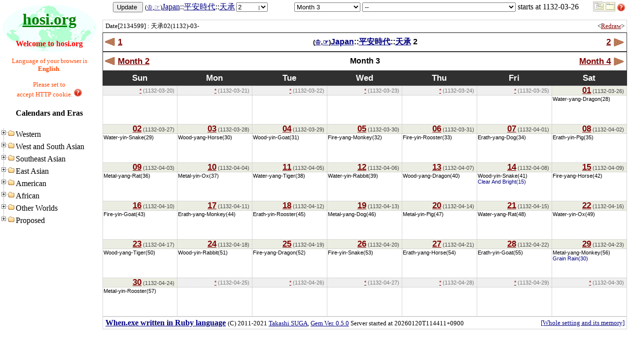

--- FILE ---
content_type: text/html; charset=utf-8
request_url: http://hosi.org:3000/*/%E5%A4%A9%E6%89%BF02(1132)-03-
body_size: 1163
content:
<!DOCTYPE html PUBLIC "-//W3C//DTD HTML 4.01 Frameset//EN" "http://www.w3.org/TR/html4/frameset.dtd">
<html>
<head>
<meta http-equiv="Content-Type" content="text/html; charset=utf-8" />
<link href="/favicon.ico" rel="shortcut icon" type="image/vnd.microsoft.icon" />
<meta name="Author" content="suchowan@box.email.ne.jp" />
<meta name="Keywords" content="暦,掲示板,リンク集,普遍単位系,calendar,bbs,link,universal unit" />
<meta name="Description" content="暦とリンク集を中心とするサイトです。暦の相互変換ができます。" />
<title>hosi.org - Calendars and Eras</title>
</head>
<frameset cols="200,*" frameborder="Yes" border="0" framespacing="0"> 
  <frame name="_index" scrolling="AUTO" src="/Tree/%E5%A4%A9%E6%89%BF02(1132)-03-" marginwidth="0" marginheight="0">
  <frameset rows="32,*" frameborder="Yes" border="0" framespacing="0"> 
    <frame name="_query" scrolling="AUTO" src="../Form/%E5%A4%A9%E6%89%BF02(1132)-03-" marginwidth="0" marginheight="0">
<frame name="_result" src="../Date/%E5%A4%A9%E6%89%BF02(1132)-03-">

  </frameset>
</frameset>
<noframes>
  <body bgcolor="#FFFFFF">
  </body>
</noframes>
</html>


--- FILE ---
content_type: text/html; charset=utf-8
request_url: http://hosi.org:3000/Tree/%E5%A4%A9%E6%89%BF02(1132)-03-
body_size: 1582
content:
<!DOCTYPE html PUBLIC "-//W3C//DTD HTML 4.01 Transitional//EN" "http://www.w3.org/TR/html4/loose.dtd">
<html>
<head>
<meta http-equiv="Content-Type" content="text/html; charset=utf-8" />
  <title>hosi.org - Tree </title>
  <style type="text/css">
 <!--
body{
 background-image : url("../wall.png");
 background-repeat : no-repeat;
 background-attachment : fixed;
 }
 -->
</style>
  <link data-turbolinks-track="true" href="/assets/application-739c76c67adbe645598155752949cc6b.css" media="all" rel="stylesheet" />
  <script data-turbolinks-track="true" src="/assets/application-7082956c7d3368a096bf1a97f864fa31.js"></script>
  <meta content="authenticity_token" name="csrf-param" />
<meta content="CRkNWP0sMLZ3cXA/sCwh1LaJ9fF8JQAefURYtdzF1Nw=" name="csrf-token" />
</head>
<body>
<script type="text/javascript">
$(document).ready(function(){
  $("#era_tree").treeview({
    url: "/eras/get_era_list"
  });
});
</script>
<div align="center">
<h1><a class="ec-title-link" href="/" target="_top" title="Today&#39;s calendar">hosi.org</a></h1>
<font color='#ff0000'>
  <b>Welcome to hosi.org</b>
</font><br/><br/>
<font color='#ff4500'><small>
  Language of your browser is <b>English</b>.
    <br/><br/>Please set to<br/>accept HTTP cookie.
  <a href="http://www2u.biglobe.ne.jp/~suchowan/wiki/help_en.html" target="_reference" title="Help - Description of operations"><img alt="Red16 q" src="/images/../red16_q.png" /></a>
</small></font>
<h4><span title='language: English'>Calendars and Eras</span></h4>
</div>
<ul id="era_tree" class="filetree"></ul>

</body>
</html>


--- FILE ---
content_type: text/html; charset=utf-8
request_url: http://hosi.org:3000/Form/%E5%A4%A9%E6%89%BF02(1132)-03-
body_size: 5490
content:
<!DOCTYPE html PUBLIC "-//W3C//DTD HTML 4.01 Transitional//EN" "http://www.w3.org/TR/html4/loose.dtd">
<html>
<head>
<meta http-equiv="Content-Type" content="text/html; charset=utf-8" />
  <title>hosi.org - Form </title>
  <link data-turbolinks-track="true" href="/assets/application-739c76c67adbe645598155752949cc6b.css" media="all" rel="stylesheet" />
  <script data-turbolinks-track="true" src="/assets/application-7082956c7d3368a096bf1a97f864fa31.js"></script>
  <meta content="authenticity_token" name="csrf-param" />
<meta content="gLNuOuR6h6BNHuAi+zX5z/y6Xh23rqX90nt/ft3OwCo=" name="csrf-token" />
</head>
<body>
<table width='100%'>
<tr>
<td align='center'>
<form accept-charset="UTF-8" action="/Form/%E5%A4%A9%E6%89%BF02(1132)-03-" class="calendar" id="calendar" method="post"><div style="display:none"><input name="utf8" type="hidden" value="&#x2713;" /><input name="authenticity_token" type="hidden" value="gLNuOuR6h6BNHuAi+zX5z/y6Xh23rqX90nt/ft3OwCo=" /></div>
<input id="iso8601" name="iso8601" type="hidden" value="天承02(1132)-03-" />
<input id="changed" name="changed" type="hidden" value="0" />
<input formtarget="_result" name="commit" title="Update " type="submit" value="Update " />
<small>(<a class="ec-m17n-link" href="https://ja.wikipedia.org/wiki/%E5%B4%87%E5%BE%B3%E5%A4%A9%E7%9A%87" target="_reference" title="Description of &#39;崇徳&#39;">♔</a>,<a class="ec-m17n-link" href="/Note?year=1132" target="_note" title="Calendar note query">☞</a>)</small><a class="ec-m17n-link" href="https://en.wikipedia.org/wiki/Regnal_year#Japanese" target="_reference">Japan</a>::<a class="ec-m17n-link" href="https://ja.wikipedia.org/wiki/%E5%B9%B3%E5%AE%89%E6%99%82%E4%BB%A3" target="_reference">平安時代</a>::<a class="ec-m17n-link" href="https://ja.wikipedia.org/wiki/%E5%A4%A9%E6%89%BF" target="_reference">天承</a>
<input id="head" name="head" onchange="document.getElementById(&#39;changed&#39;).value=&#39;1&#39;;" size="10" style="border:0;position:relative;left:4;top:-1;width:40px;z-index:1" title="Numeric keypad is available" type="text" value="2" />
<select id="year" name="year" onchange="target=&quot;_query&quot;;submit();" style="position:relative;left:-50px;top:0;width:64px;z-index:0"><option value="1">1(1131) [Metal-yin-Pig(47)]</option>
<option selected="selected" value="2">2(1132) [Water-yang-Rat(48)]</option></select>
<select id="month" name="month" onchange="target=&quot;_query&quot;;submit();"><option value="1">Month 1</option>
<option value="2">Month 2</option>
<option selected="selected" value="3">Month 3</option>
<option value="4">Month 4</option>
<option value="4=">Intercalary Month 4</option>
<option value="5">Month 5</option>
<option value="6">Month 6</option>
<option value="7">Month 7</option>
<option value="8">Month 8</option>
<option value="9">Month 9</option>
<option value="10">Month 10</option>
<option value="11">Month 11</option>
<option value="12">Month 12</option>
<option value="--">--</option></select>
<select id="day" name="day" onchange="target=&quot;_query&quot;;submit();"><option value="1">1 [Saturday(5) Water-yang-Dragon(28)]</option>
<option value="2">2 [Sunday(6) Water-yin-Snake(29)]</option>
<option value="3">3 [Monday(0) Wood-yang-Horse(30)]</option>
<option value="4">4 [Tuesday(1) Wood-yin-Goat(31)]</option>
<option value="5">5 [Wednesday(2) Fire-yang-Monkey(32)]</option>
<option value="6">6 [Thursday(3) Fire-yin-Rooster(33)]</option>
<option value="7">7 [Friday(4) Erath-yang-Dog(34)]</option>
<option value="8">8 [Saturday(5) Erath-yin-Pig(35)]</option>
<option value="9">9 [Sunday(6) Metal-yang-Rat(36)]</option>
<option value="10">10 [Monday(0) Metal-yin-Ox(37)]</option>
<option value="11">11 [Tuesday(1) Water-yang-Tiger(38)]</option>
<option value="12">12 [Wednesday(2) Water-yin-Rabbit(39)]</option>
<option value="13">13 [Thursday(3) Wood-yang-Dragon(40)]</option>
<option value="14">14 [Friday(4) Wood-yin-Snake(41) ClAnBr(15)]</option>
<option value="15">15 [Saturday(5) Fire-yang-Horse(42)]</option>
<option value="16">16 [Sunday(6) Fire-yin-Goat(43)]</option>
<option value="17">17 [Monday(0) Erath-yang-Monkey(44)]</option>
<option value="18">18 [Tuesday(1) Erath-yin-Rooster(45)]</option>
<option value="19">19 [Wednesday(2) Metal-yang-Dog(46)]</option>
<option value="20">20 [Thursday(3) Metal-yin-Pig(47)]</option>
<option value="21">21 [Friday(4) Water-yang-Rat(48)]</option>
<option value="22">22 [Saturday(5) Water-yin-Ox(49)]</option>
<option value="23">23 [Sunday(6) Wood-yang-Tiger(50)]</option>
<option value="24">24 [Monday(0) Wood-yin-Rabbit(51)]</option>
<option value="25">25 [Tuesday(1) Fire-yang-Dragon(52)]</option>
<option value="26">26 [Wednesday(2) Fire-yin-Snake(53)]</option>
<option value="27">27 [Thursday(3) Erath-yang-Horse(54)]</option>
<option value="28">28 [Friday(4) Erath-yin-Goat(55)]</option>
<option value="29">29 [Saturday(5) Metal-yang-Monkey(56) GrRa(30)]</option>
<option value="30">30 [Sunday(6) Metal-yin-Rooster(57)]</option>
<option selected="selected" value="--">--</option></select>
starts at
1132-03-26

</form></td>
<td width=74px>
 <a href="http://hosi.org/tp/天承02(1132)-03-.txt" target="_reference" title="Retrieve linked data information (IRI)"><img alt="Iso19108s" src="/images/../ISO19108s.gif" /></a>
 <a href="http://www2u.biglobe.ne.jp/~suchowan/wiki/help_en.html" target="_reference" title="Help - Description of operations"><img alt="Red16 q" src="/images/../red16_q.png" /></a>
</td>
</tr>
</table>

</body>
</html>


--- FILE ---
content_type: text/html; charset=utf-8
request_url: http://hosi.org:3000/Date/%E5%A4%A9%E6%89%BF02(1132)-03-
body_size: 19903
content:
<!DOCTYPE html PUBLIC "-//W3C//DTD HTML 4.01 Transitional//EN" "http://www.w3.org/TR/html4/loose.dtd">
<html>
<head>
<meta http-equiv="Content-Type" content="text/html; charset=utf-8" />
  <title>hosi.org - Date </title>
  <link data-turbolinks-track="true" href="/assets/application-739c76c67adbe645598155752949cc6b.css" media="all" rel="stylesheet" />
  <script data-turbolinks-track="true" src="/assets/application-7082956c7d3368a096bf1a97f864fa31.js"></script>
  <meta content="authenticity_token" name="csrf-param" />
<meta content="pNSWBs2RySXTKSZfMSPbsC3p/HBZBVJ42OwvSg49Okk=" name="csrf-token" />
</head>
<body>
<form accept-charset="UTF-8" action="/Date/%E5%A4%A9%E6%89%BF02(1132)-03-" method="post"><div style="display:none"><input name="utf8" type="hidden" value="&#x2713;" /><input name="authenticity_token" type="hidden" value="pNSWBs2RySXTKSZfMSPbsC3p/HBZBVJ42OwvSg49Okk=" /></div>
<input id="iso8601" name="iso8601" type="hidden" value="天承02(1132)-03-" />
<div class="ec-calendar-note-cell" align="right">
  <table border=0 width=100%><tr>
  <td align="left">
    <small>
      Date[2134599]
      : 天承02(1132)-03-
    </small>
  </td>
  <td align="right">
    <small>
      &lt;<a class="ec-day-link" href="/*/%E5%A4%A9%E6%89%BF02(1132)-03-" target="_top" title="Redraw this page">Redraw</a>&gt;
    </small>
  </td>
  </tr></table>
</div>
  <div class="ec-calendar"><table class="ec-calendar-header" cellpadding="0" cellspacing="0"><thead><tr><th width=28% class="ec-year-nav ec-previous-year"><table border='0'><tr><td><a class="ec-nav-previous" href="天承01(1131)-03-" title="Previous year"></a></td><td><a class="ec-day-link ec-day-name" href="天承01(1131)-03-" title="Previous year">1</a></td></tr></table></th><th width=44% class="ec-year-name"><small>(<a class="ec-m17n-link" href="https://ja.wikipedia.org/wiki/%E5%B4%87%E5%BE%B3%E5%A4%A9%E7%9A%87" target="_reference" title="Description of &#39;崇徳&#39;">♔</a>,<a class="ec-m17n-link" href="/Note?year=1132" target="_note" title="Calendar note query">☞</a>)</small><a class="ec-m17n-link" href="https://en.wikipedia.org/wiki/Regnal_year#Japanese" target="_reference">Japan</a>::<a class="ec-m17n-link" href="https://ja.wikipedia.org/wiki/%E5%B9%B3%E5%AE%89%E6%99%82%E4%BB%A3" target="_reference">平安時代</a>::<a class="ec-m17n-link" href="https://ja.wikipedia.org/wiki/%E5%A4%A9%E6%89%BF" target="_reference">天承</a>&nbsp;2</th><th width=28% class="ec-year-nav ec-next-year" align='right'><table border='0' width='100%'><tr><td align='right'><a class="ec-day-link ec-day-name" href="長承02(1133)-03-" title="Following year">2</a></td><td width='25px' ><a class="ec-nav-next" href="長承02(1133)-03-" title="Following year"></a></td></tr></table></th></tr></thead></table><table class="ec-calendar-header" cellpadding="0" cellspacing="0"><thead><tr><th width=28% class="ec-month-nav ec-previous-month"><table border='0'><tr><td><a class="ec-nav-previous" href="天承02(1132)-02-" title="Previous month"></a></td><td><a class="ec-day-link ec-day-name" href="天承02(1132)-02-" title="Previous month">Month 2</a></td></tr></table></th><th width="44%" class="ec-month-name">Month 3</th><th width=28% class="ec-month-nav ec-next-month" align='right'><table border='0' width='100%'><tr><td align='right'><a class="ec-day-link ec-day-name" href="天承02(1132)-04-" title="Next month">Month 4</a></td><td width='25px' ><a class="ec-nav-next" href="天承02(1132)-04-" title="Next month"></a></td></tr></table></th></tr></thead></table><div class="ec-body" style="height: 498px;"><table class="ec-day-names" style="height: 30px;" cellpadding="0" cellspacing="0"><tbody><tr><th class="ec-day-name" title="Sun">Sun</th><th class="ec-day-name" title="Mon">Mon</th><th class="ec-day-name" title="Tue">Tue</th><th class="ec-day-name" title="Wed">Wed</th><th class="ec-day-name" title="Thu">Thu</th><th class="ec-day-name" title="Fri">Fri</th><th class="ec-day-name" title="Sat">Sat</th></tr></tbody></table><div class="ec-rows" style="top: 30px; height: 468px;"><div class="ec-row" style="top: 0px; height: 78px;"><table class="ec-row-bg" cellpadding="0" cellspacing="0"><tbody><tr><td class="ec-day-bg ec-other-month-bg">&nbsp;</td><td class="ec-day-bg ec-other-month-bg">&nbsp;</td><td class="ec-day-bg ec-other-month-bg">&nbsp;</td><td class="ec-day-bg ec-other-month-bg">&nbsp;</td><td class="ec-day-bg ec-other-month-bg">&nbsp;</td><td class="ec-day-bg ec-other-month-bg">&nbsp;</td><td class="ec-day-bg ">&nbsp;</td></tr></tbody></table><table class="ec-row-table" cellpadding="0" cellspacing="0"><tbody><tr><td class="ec-day-header ec-other-month-header " style="height: 18px;"><a class="ec-day-link" href="/Date/%E5%A4%A9%E6%89%BF02(1132)-02-24">*</a>&nbsp;(1132-03-20)</td><td class="ec-day-header ec-other-month-header " style="height: 18px;"><a class="ec-day-link" href="/Date/%E5%A4%A9%E6%89%BF02(1132)-02-25">*</a>&nbsp;(1132-03-21)</td><td class="ec-day-header ec-other-month-header " style="height: 18px;"><a class="ec-day-link" href="/Date/%E5%A4%A9%E6%89%BF02(1132)-02-26">*</a>&nbsp;(1132-03-22)</td><td class="ec-day-header ec-other-month-header " style="height: 18px;"><a class="ec-day-link" href="/Date/%E5%A4%A9%E6%89%BF02(1132)-02-27">*</a>&nbsp;(1132-03-23)</td><td class="ec-day-header ec-other-month-header " style="height: 18px;"><a class="ec-day-link" href="/Date/%E5%A4%A9%E6%89%BF02(1132)-02-28">*</a>&nbsp;(1132-03-24)</td><td class="ec-day-header ec-other-month-header " style="height: 18px;"><a class="ec-day-link" href="/Date/%E5%A4%A9%E6%89%BF02(1132)-02-29">*</a>&nbsp;(1132-03-25)</td><td class="ec-day-header " style="height: 18px;"><a class="ec-day-link ec-day-name" href="/Date/%E5%A4%A9%E6%89%BF02(1132)-03-01">01</a>&nbsp;(1132-03-26)</td></tr><tr><td class="ec-event-cell ec-no-event-cell" style="padding-top: 1px;"></td><td class="ec-event-cell ec-no-event-cell" style="padding-top: 1px;"></td><td class="ec-event-cell ec-no-event-cell" style="padding-top: 1px;"></td><td class="ec-event-cell ec-no-event-cell" style="padding-top: 1px;"></td><td class="ec-event-cell ec-no-event-cell" style="padding-top: 1px;"></td><td class="ec-event-cell ec-no-event-cell" style="padding-top: 1px;"></td><td class="ec-event-cell ec-no-event-cell" style="padding-top: 1px;"><span title='Stem-Branch'>Water-yang-Dragon(28)</span></td></tr></tbody></table></div><div class="ec-row" style="top: 78px; height: 78px;"><table class="ec-row-bg" cellpadding="0" cellspacing="0"><tbody><tr><td class="ec-day-bg ">&nbsp;</td><td class="ec-day-bg ">&nbsp;</td><td class="ec-day-bg ">&nbsp;</td><td class="ec-day-bg ">&nbsp;</td><td class="ec-day-bg ">&nbsp;</td><td class="ec-day-bg ">&nbsp;</td><td class="ec-day-bg ">&nbsp;</td></tr></tbody></table><table class="ec-row-table" cellpadding="0" cellspacing="0"><tbody><tr><td class="ec-day-header " style="height: 18px;"><a class="ec-day-link ec-day-name" href="/Date/%E5%A4%A9%E6%89%BF02(1132)-03-02">02</a>&nbsp;(1132-03-27)</td><td class="ec-day-header " style="height: 18px;"><a class="ec-day-link ec-day-name" href="/Date/%E5%A4%A9%E6%89%BF02(1132)-03-03">03</a>&nbsp;(1132-03-28)</td><td class="ec-day-header " style="height: 18px;"><a class="ec-day-link ec-day-name" href="/Date/%E5%A4%A9%E6%89%BF02(1132)-03-04">04</a>&nbsp;(1132-03-29)</td><td class="ec-day-header " style="height: 18px;"><a class="ec-day-link ec-day-name" href="/Date/%E5%A4%A9%E6%89%BF02(1132)-03-05">05</a>&nbsp;(1132-03-30)</td><td class="ec-day-header " style="height: 18px;"><a class="ec-day-link ec-day-name" href="/Date/%E5%A4%A9%E6%89%BF02(1132)-03-06">06</a>&nbsp;(1132-03-31)</td><td class="ec-day-header " style="height: 18px;"><a class="ec-day-link ec-day-name" href="/Date/%E5%A4%A9%E6%89%BF02(1132)-03-07">07</a>&nbsp;(1132-04-01)</td><td class="ec-day-header " style="height: 18px;"><a class="ec-day-link ec-day-name" href="/Date/%E5%A4%A9%E6%89%BF02(1132)-03-08">08</a>&nbsp;(1132-04-02)</td></tr><tr><td class="ec-event-cell ec-no-event-cell" style="padding-top: 1px;"><span title='Stem-Branch'>Water-yin-Snake(29)</span></td><td class="ec-event-cell ec-no-event-cell" style="padding-top: 1px;"><span title='Stem-Branch'>Wood-yang-Horse(30)</span></td><td class="ec-event-cell ec-no-event-cell" style="padding-top: 1px;"><span title='Stem-Branch'>Wood-yin-Goat(31)</span></td><td class="ec-event-cell ec-no-event-cell" style="padding-top: 1px;"><span title='Stem-Branch'>Fire-yang-Monkey(32)</span></td><td class="ec-event-cell ec-no-event-cell" style="padding-top: 1px;"><span title='Stem-Branch'>Fire-yin-Rooster(33)</span></td><td class="ec-event-cell ec-no-event-cell" style="padding-top: 1px;"><span title='Stem-Branch'>Erath-yang-Dog(34)</span></td><td class="ec-event-cell ec-no-event-cell" style="padding-top: 1px;"><span title='Stem-Branch'>Erath-yin-Pig(35)</span></td></tr></tbody></table></div><div class="ec-row" style="top: 156px; height: 78px;"><table class="ec-row-bg" cellpadding="0" cellspacing="0"><tbody><tr><td class="ec-day-bg ">&nbsp;</td><td class="ec-day-bg ">&nbsp;</td><td class="ec-day-bg ">&nbsp;</td><td class="ec-day-bg ">&nbsp;</td><td class="ec-day-bg ">&nbsp;</td><td class="ec-day-bg ">&nbsp;</td><td class="ec-day-bg ">&nbsp;</td></tr></tbody></table><table class="ec-row-table" cellpadding="0" cellspacing="0"><tbody><tr><td class="ec-day-header " style="height: 18px;"><a class="ec-day-link ec-day-name" href="/Date/%E5%A4%A9%E6%89%BF02(1132)-03-09">09</a>&nbsp;(1132-04-03)</td><td class="ec-day-header " style="height: 18px;"><a class="ec-day-link ec-day-name" href="/Date/%E5%A4%A9%E6%89%BF02(1132)-03-10">10</a>&nbsp;(1132-04-04)</td><td class="ec-day-header " style="height: 18px;"><a class="ec-day-link ec-day-name" href="/Date/%E5%A4%A9%E6%89%BF02(1132)-03-11">11</a>&nbsp;(1132-04-05)</td><td class="ec-day-header " style="height: 18px;"><a class="ec-day-link ec-day-name" href="/Date/%E5%A4%A9%E6%89%BF02(1132)-03-12">12</a>&nbsp;(1132-04-06)</td><td class="ec-day-header " style="height: 18px;"><a class="ec-day-link ec-day-name" href="/Date/%E5%A4%A9%E6%89%BF02(1132)-03-13">13</a>&nbsp;(1132-04-07)</td><td class="ec-day-header " style="height: 18px;"><a class="ec-day-link ec-day-name" href="/Date/%E5%A4%A9%E6%89%BF02(1132)-03-14">14</a>&nbsp;(1132-04-08)</td><td class="ec-day-header " style="height: 18px;"><a class="ec-day-link ec-day-name" href="/Date/%E5%A4%A9%E6%89%BF02(1132)-03-15">15</a>&nbsp;(1132-04-09)</td></tr><tr><td class="ec-event-cell ec-no-event-cell" style="padding-top: 1px;"><span title='Stem-Branch'>Metal-yang-Rat(36)</span></td><td class="ec-event-cell ec-no-event-cell" style="padding-top: 1px;"><span title='Stem-Branch'>Metal-yin-Ox(37)</span></td><td class="ec-event-cell ec-no-event-cell" style="padding-top: 1px;"><span title='Stem-Branch'>Water-yang-Tiger(38)</span></td><td class="ec-event-cell ec-no-event-cell" style="padding-top: 1px;"><span title='Stem-Branch'>Water-yin-Rabbit(39)</span></td><td class="ec-event-cell ec-no-event-cell" style="padding-top: 1px;"><span title='Stem-Branch'>Wood-yang-Dragon(40)</span></td><td class="ec-event-cell ec-no-event-cell" style="padding-top: 1px;"><span title='Stem-Branch'>Wood-yin-Snake(41)</span><br/><a class="ec-m17n-link" href="https://en.wikipedia.org/wiki/Qingming" target="_reference" title="SolarTerm">Clear And Bright(15)</a></td><td class="ec-event-cell ec-no-event-cell" style="padding-top: 1px;"><span title='Stem-Branch'>Fire-yang-Horse(42)</span></td></tr></tbody></table></div><div class="ec-row" style="top: 234px; height: 78px;"><table class="ec-row-bg" cellpadding="0" cellspacing="0"><tbody><tr><td class="ec-day-bg ">&nbsp;</td><td class="ec-day-bg ">&nbsp;</td><td class="ec-day-bg ">&nbsp;</td><td class="ec-day-bg ">&nbsp;</td><td class="ec-day-bg ">&nbsp;</td><td class="ec-day-bg ">&nbsp;</td><td class="ec-day-bg ">&nbsp;</td></tr></tbody></table><table class="ec-row-table" cellpadding="0" cellspacing="0"><tbody><tr><td class="ec-day-header " style="height: 18px;"><a class="ec-day-link ec-day-name" href="/Date/%E5%A4%A9%E6%89%BF02(1132)-03-16">16</a>&nbsp;(1132-04-10)</td><td class="ec-day-header " style="height: 18px;"><a class="ec-day-link ec-day-name" href="/Date/%E5%A4%A9%E6%89%BF02(1132)-03-17">17</a>&nbsp;(1132-04-11)</td><td class="ec-day-header " style="height: 18px;"><a class="ec-day-link ec-day-name" href="/Date/%E5%A4%A9%E6%89%BF02(1132)-03-18">18</a>&nbsp;(1132-04-12)</td><td class="ec-day-header " style="height: 18px;"><a class="ec-day-link ec-day-name" href="/Date/%E5%A4%A9%E6%89%BF02(1132)-03-19">19</a>&nbsp;(1132-04-13)</td><td class="ec-day-header " style="height: 18px;"><a class="ec-day-link ec-day-name" href="/Date/%E5%A4%A9%E6%89%BF02(1132)-03-20">20</a>&nbsp;(1132-04-14)</td><td class="ec-day-header " style="height: 18px;"><a class="ec-day-link ec-day-name" href="/Date/%E5%A4%A9%E6%89%BF02(1132)-03-21">21</a>&nbsp;(1132-04-15)</td><td class="ec-day-header " style="height: 18px;"><a class="ec-day-link ec-day-name" href="/Date/%E5%A4%A9%E6%89%BF02(1132)-03-22">22</a>&nbsp;(1132-04-16)</td></tr><tr><td class="ec-event-cell ec-no-event-cell" style="padding-top: 1px;"><span title='Stem-Branch'>Fire-yin-Goat(43)</span></td><td class="ec-event-cell ec-no-event-cell" style="padding-top: 1px;"><span title='Stem-Branch'>Erath-yang-Monkey(44)</span></td><td class="ec-event-cell ec-no-event-cell" style="padding-top: 1px;"><span title='Stem-Branch'>Erath-yin-Rooster(45)</span></td><td class="ec-event-cell ec-no-event-cell" style="padding-top: 1px;"><span title='Stem-Branch'>Metal-yang-Dog(46)</span></td><td class="ec-event-cell ec-no-event-cell" style="padding-top: 1px;"><span title='Stem-Branch'>Metal-yin-Pig(47)</span></td><td class="ec-event-cell ec-no-event-cell" style="padding-top: 1px;"><span title='Stem-Branch'>Water-yang-Rat(48)</span></td><td class="ec-event-cell ec-no-event-cell" style="padding-top: 1px;"><span title='Stem-Branch'>Water-yin-Ox(49)</span></td></tr></tbody></table></div><div class="ec-row" style="top: 312px; height: 78px;"><table class="ec-row-bg" cellpadding="0" cellspacing="0"><tbody><tr><td class="ec-day-bg ">&nbsp;</td><td class="ec-day-bg ">&nbsp;</td><td class="ec-day-bg ">&nbsp;</td><td class="ec-day-bg ">&nbsp;</td><td class="ec-day-bg ">&nbsp;</td><td class="ec-day-bg ">&nbsp;</td><td class="ec-day-bg ">&nbsp;</td></tr></tbody></table><table class="ec-row-table" cellpadding="0" cellspacing="0"><tbody><tr><td class="ec-day-header " style="height: 18px;"><a class="ec-day-link ec-day-name" href="/Date/%E5%A4%A9%E6%89%BF02(1132)-03-23">23</a>&nbsp;(1132-04-17)</td><td class="ec-day-header " style="height: 18px;"><a class="ec-day-link ec-day-name" href="/Date/%E5%A4%A9%E6%89%BF02(1132)-03-24">24</a>&nbsp;(1132-04-18)</td><td class="ec-day-header " style="height: 18px;"><a class="ec-day-link ec-day-name" href="/Date/%E5%A4%A9%E6%89%BF02(1132)-03-25">25</a>&nbsp;(1132-04-19)</td><td class="ec-day-header " style="height: 18px;"><a class="ec-day-link ec-day-name" href="/Date/%E5%A4%A9%E6%89%BF02(1132)-03-26">26</a>&nbsp;(1132-04-20)</td><td class="ec-day-header " style="height: 18px;"><a class="ec-day-link ec-day-name" href="/Date/%E5%A4%A9%E6%89%BF02(1132)-03-27">27</a>&nbsp;(1132-04-21)</td><td class="ec-day-header " style="height: 18px;"><a class="ec-day-link ec-day-name" href="/Date/%E5%A4%A9%E6%89%BF02(1132)-03-28">28</a>&nbsp;(1132-04-22)</td><td class="ec-day-header " style="height: 18px;"><a class="ec-day-link ec-day-name" href="/Date/%E5%A4%A9%E6%89%BF02(1132)-03-29">29</a>&nbsp;(1132-04-23)</td></tr><tr><td class="ec-event-cell ec-no-event-cell" style="padding-top: 1px;"><span title='Stem-Branch'>Wood-yang-Tiger(50)</span></td><td class="ec-event-cell ec-no-event-cell" style="padding-top: 1px;"><span title='Stem-Branch'>Wood-yin-Rabbit(51)</span></td><td class="ec-event-cell ec-no-event-cell" style="padding-top: 1px;"><span title='Stem-Branch'>Fire-yang-Dragon(52)</span></td><td class="ec-event-cell ec-no-event-cell" style="padding-top: 1px;"><span title='Stem-Branch'>Fire-yin-Snake(53)</span></td><td class="ec-event-cell ec-no-event-cell" style="padding-top: 1px;"><span title='Stem-Branch'>Erath-yang-Horse(54)</span></td><td class="ec-event-cell ec-no-event-cell" style="padding-top: 1px;"><span title='Stem-Branch'>Erath-yin-Goat(55)</span></td><td class="ec-event-cell ec-no-event-cell" style="padding-top: 1px;"><span title='Stem-Branch'>Metal-yang-Monkey(56)</span><br/><a class="ec-m17n-link" href="https://en.wikipedia.org/wiki/Guyu" target="_reference" title="SolarTerm">Grain Rain(30)</a></td></tr></tbody></table></div><div class="ec-row" style="top: 390px; height: 78px;"><table class="ec-row-bg" cellpadding="0" cellspacing="0"><tbody><tr><td class="ec-day-bg ">&nbsp;</td><td class="ec-day-bg ec-other-month-bg">&nbsp;</td><td class="ec-day-bg ec-other-month-bg">&nbsp;</td><td class="ec-day-bg ec-other-month-bg">&nbsp;</td><td class="ec-day-bg ec-other-month-bg">&nbsp;</td><td class="ec-day-bg ec-other-month-bg">&nbsp;</td><td class="ec-day-bg ec-other-month-bg">&nbsp;</td></tr></tbody></table><table class="ec-row-table" cellpadding="0" cellspacing="0"><tbody><tr><td class="ec-day-header " style="height: 18px;"><a class="ec-day-link ec-day-name" href="/Date/%E5%A4%A9%E6%89%BF02(1132)-03-30">30</a>&nbsp;(1132-04-24)</td><td class="ec-day-header ec-other-month-header " style="height: 18px;"><a class="ec-day-link" href="/Date/%E5%A4%A9%E6%89%BF02(1132)-04-01">*</a>&nbsp;(1132-04-25)</td><td class="ec-day-header ec-other-month-header " style="height: 18px;"><a class="ec-day-link" href="/Date/%E5%A4%A9%E6%89%BF02(1132)-04-02">*</a>&nbsp;(1132-04-26)</td><td class="ec-day-header ec-other-month-header " style="height: 18px;"><a class="ec-day-link" href="/Date/%E5%A4%A9%E6%89%BF02(1132)-04-03">*</a>&nbsp;(1132-04-27)</td><td class="ec-day-header ec-other-month-header " style="height: 18px;"><a class="ec-day-link" href="/Date/%E5%A4%A9%E6%89%BF02(1132)-04-04">*</a>&nbsp;(1132-04-28)</td><td class="ec-day-header ec-other-month-header " style="height: 18px;"><a class="ec-day-link" href="/Date/%E5%A4%A9%E6%89%BF02(1132)-04-05">*</a>&nbsp;(1132-04-29)</td><td class="ec-day-header ec-other-month-header " style="height: 18px;"><a class="ec-day-link" href="/Date/%E5%A4%A9%E6%89%BF02(1132)-04-06">*</a>&nbsp;(1132-04-30)</td></tr><tr><td class="ec-event-cell ec-no-event-cell" style="padding-top: 1px;"><span title='Stem-Branch'>Metal-yin-Rooster(57)</span></td><td class="ec-event-cell ec-no-event-cell" style="padding-top: 1px;"></td><td class="ec-event-cell ec-no-event-cell" style="padding-top: 1px;"></td><td class="ec-event-cell ec-no-event-cell" style="padding-top: 1px;"></td><td class="ec-event-cell ec-no-event-cell" style="padding-top: 1px;"></td><td class="ec-event-cell ec-no-event-cell" style="padding-top: 1px;"></td><td class="ec-event-cell ec-no-event-cell" style="padding-top: 1px;"></td></tr></tbody></table></div></div></div></div>
<div class="ec-calendar-note-cell" align="right">
  <table border=0 width=100%><tr>
    <td align="left">
        <b><a class="ec-m17n-link" href="http://www.excite-webtl.jp/world/english/web/?wb_url=http%3a%2f%2fwww2u%2ebiglobe%2ene%2ejp%2f%7esuchowan%2fwhen_exe_wiki%2ehtml&amp;wb_lp=JAEN" target="_reference" title="Basic information">When.exe written in Ruby language</a></b>
        <small>(C) 2011-2021 <a class="ec-m17n-link" href="http://hosi.org/TakashiSuga.txt" target="_reference" title="FOAF">Takashi SUGA</a>, <a class="ec-m17n-link" href="http://rubygems.org/gems/when_exe" target="_reference" title="Basic information">Gem Ver. 0.5.0</a>
        Server started at 20260120T114411+0900</small>
    </td>
    <td align="right">
      <small>
        <a class="ec-m17n-link" href="/cookies" target="_top" title="List of related links and all the settings">[Whole setting and its memory]</a>
      </small>
    </td>
  </tr>
  </table>
</div>
<br/>
</form>
</body>
</html>
